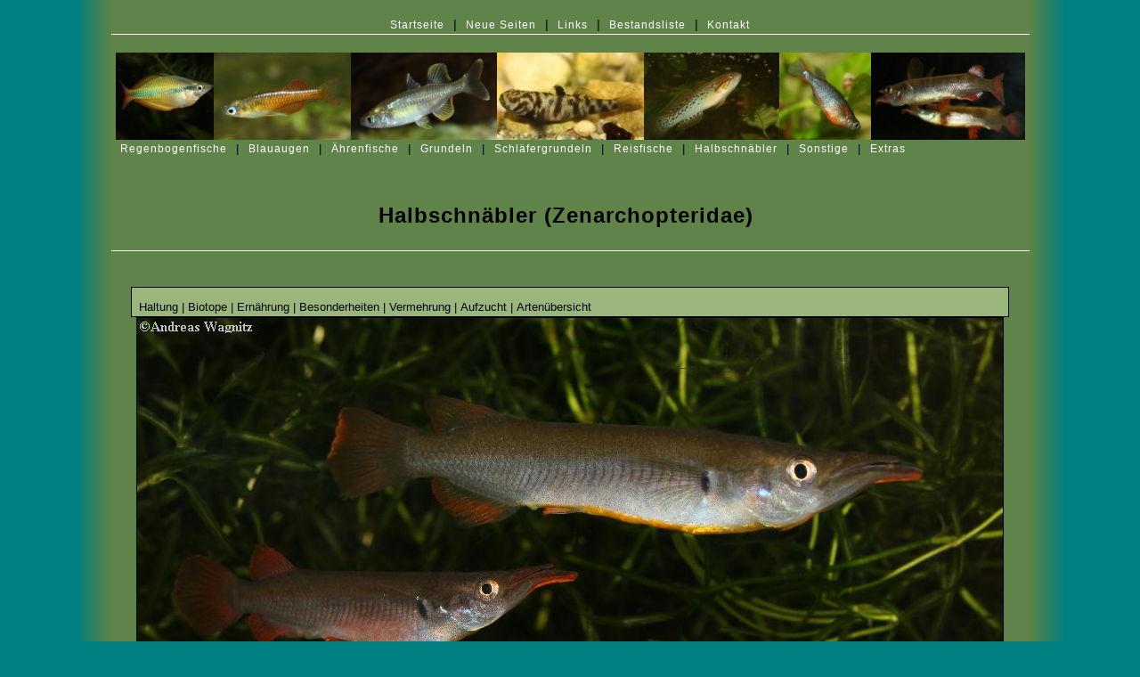

--- FILE ---
content_type: text/html
request_url: http://awinternet.de/Halbschnaebler.html
body_size: 11412
content:
<!DOCTYPE HTML PUBLIC "-//W3C//DTD HTML 4.0 Transitional//EN">
<html>
<head>
<meta http-equiv="Content-Type"
content="text/html; charset=iso-8859-1">
<meta name="robots" content="INDEX,FOLLOW">
<meta name="keywords"
content="hemirhamphidae, nomorhamphus, liemi, ebrardtii, celebensis, rex, hemirhamphodon, tengah, dermogenys">
<meta name="description"
content="Halbschnabelhechte wie Halbschnäbler auch genannt werden sind vorwiegend im Meer beheimatet. Sie leben carnivor und ernähren sich von kleinen..." >
<title>AWinternet.de - Halbschnäbler</title>

<link rel="stylesheet" href="aw.css" type="text/css">
<link rel="stylesheet" href="menu.css" type="text/css">
<script language="JavaScript" type="text/javascript" src="main.js"></script>

</head>

<body link="#000000" vlink="#000000" alink="#000000" >

<table width="1111" align="center"  cellspacing="0" cellpadding="0" border="0">
<tr>
<td  class="li" >
<img src="pix.gif" align="center" width="20" height="1" border="0" alt=""></td><td width="1031" bgcolor="#5F8349">&nbsp;
<table align="center" cellspacing="0" cellpadding="0" border="0" id="Menu2">
 <tr>
    <td><a href="http://www.awinternet.de/">Startseite</a></td>
    <td>|</td>
    <td><a href="NeueSeiten.html">Neue Seiten</a></td>
    <td>|</td>
    <td><a href="links.html">Links</a></td>
    <td>|</td>
    <td><a href="adb.html">Bestandsliste</a></td>
    <td>|</td>
    <td><a href="kontakt.html">Kontakt</a></td>
 </tr>
</table>

<table align="center" width="1031"  cellspacing="0" cellpadding="0" border="0">
<tr>
  <td valign="top" id="hpname" width="1011">
  <div align="center">
  <table border="0" cellpadding="0" cellspacing="0" style="border-collapse: collapse" align="center" width="101%" id="AutoNumber3">
    <tr>
      <td width="100%">
      <p align="center">
      <a href="Regenbogenfische.html"><img border="0" src="top/rbf.jpg" width="110" height="98"></a><a href="Blauaugen.html"><img border="0" src="top/ba.jpg" width="154" height="98"></a><a href="Aehrenfische.html"><img border="0" src="top/af.jpg" width="164" height="98"></a><a href="Grundeln.html"><img border="0" src="top/g.jpg" width="165" height="98"></a><a href="Schlaefergrundeln.html"><img border="0" src="top/sg.jpg" width="152" height="98"></a><a href="Reisfische.html"><img border="0" src="top/rf.jpg" width="103" height="98"></a><a href="Halbschnaebler.html"><img border="0" src="top/hs.jpg" width="173" height="98"></a></td>
    </tr>
  </table>    
  </div>
 
  <table border="0" cellpadding="0" cellspacing="0" style="border-collapse: collapse" width="600" id="Menu2" align="left">
    <tr>     
      <td></td>
      <td><a href="Regenbogenfische.html">Regenbogenfische</a></td>
      <td>|</td>
      <td><a href="Blauaugen.html">Blauaugen</a></td>
      <td>|</td>
      <td><a href="Aehrenfische.html">Ährenfische</a></td>
      <td>|</td>
      <td><a href="Grundeln.html">Grundeln</a></td>
      <td>|</td>
      <td><a href="Schlaefergrundeln.html">Schläfergrundeln</a></td>
      <td>|</td>
      <td><a href="Reisfische.html">Reisfische</a></td>
      <td>|</td>
      <td><a href="Halbschnaebler.html">Halbschnäbler</a></td>
      <td>|</td>
      <td><a href="Sonstige.html">Sonstige</a></td>
      <td>|</td>
      <td><a href="Extras.html">Extras</a></td>
    </tr>
  </table>
 
  <p>&nbsp;<p style="text-align: center">
  <span style="font-style: normal"><b>&nbsp;</b></span><p class="MsoNormal" align="center">
  <span style="font-style: normal">
  <b><font size="5" face="Arial"><a name="Top">Halbschnäbler (Zenarchopteridae)</a></font></b></span></p><p>&nbsp;</td>
</tr>
</table>

<table align="center"  width="1031" border="0" cellpadding="0" cellspacing="0" height="1"  >

<td valign="top"  id="main" width="100" height="169">
  <table border="0" cellpadding="0" cellspacing="0" style="border-collapse: collapse" bordercolor="#111111" width="100%" id="AutoNumber4" height="71">
    <tr>
      <td width="5%" height="15"></td>
      <td width="90%" height="15" align="center" colspan="2" bgcolor="#9AB67C">
      <div style="border-style: solid; border-width: 1; padding-left: 4; padding-right: 4; padding-top: 1; padding-bottom: 1; width:976; height:30">
      <p align="left">&nbsp;<a href="#Haltung" style="text-decoration: none">Haltung</a> | 
      <a href="#Biotope" style="text-decoration: none">Biotope</a> | 
      <a href="#Futter" style="text-decoration: none">Ernährung </a>|
      <a href="#Besonderheiten" style="text-decoration: none">Besonderheiten</a> | 
      <a href="#Vermehrung" style="text-decoration: none">Vermehrung</a> |
      <a href="#Aufzucht" style="text-decoration: none">Aufzucht</a> |
      <a href="#Arten" style="text-decoration: none"> Artenübersicht</a></div></td>
      <td width="5%" height="15"></td>
    </tr>  
    <tr>
      <td width="5%" height="15"></td>
      <td width="90%" height="15" align="center" colspan="2">
      <p><img border="1" src="titel/IMG_5165zoom.jpg" width="972" height="486"></td>
      <td width="5%" height="15"></td>
    </tr>  
    <tr>
      <td width="5%" height="15"></td>
      <td width="90%" height="15" align="center" colspan="2">
      </td>
      <td width="5%" height="15"></td>
    </tr>   
    <tr>
      <td width="5%" height="15"></td>
      <td width="90%" height="15" align="center" colspan="2">
      <p align="left"><b><font size="4">Halbschnabelhechte wie Halbschnäbler auch genannt 
    werden sind vorwiegend im Meer beheimatet. Viele Jahre wurden alle 
      Halbschnäbler der Familie Hemirhamphidae zugeordnet. Erst 2004 wurde eine 
      neue Familie der Halbschnäbler aufgestellt, die Zenarchopteridae. Dazu 
      gehören die Gattungen Dermogenys, Nomorhamphus, Hemirhamphodon, 
      Tondanichtys und Zenarchopterus. Letztere wird zumeist in Brack- und 
      Meerwasser angetroffen, sind sehr Stress- und Transportempfindlich, 
      weshalb sie aquaristisch wohl noch nicht in Erscheinung getreten sind. Die 
      Gattung Tondanichtys enthält nur eine Art, die in ihrem Lebensraum (Danau 
      Tondano in Sulawesi) bislang nicht mehr aufgefunden wurde. </font></b></p>
    <p align="left"><font size="4"><b>Hier möchte ich einige Arten von Halbschnäblern 
    vorstellen, die hauptsächlich im Süßwasser und teilweise im Brackwasser leben. Im Gegensatz zu ihren Verwandten, die 
    Eier legen, sind sie lebend gebärende Fische. 
    <font face="Arial">Dazu gehören die Gattung </font> </b>
    </font>
    <b><font size="4"><font face="Arial">Hemirhamphodon (mit Ausnahme von 
    H.tengah), Dermogenys und Nomorhamphus. Wenn im 
    weiteren Text im allgemeinen von Halbschnäblern geschrieben wird, sind diese 
    3 Gattungen gemeint.</font> </font></b></p>
    <p align="left">
    <b><font size="4">Die Gattung Nomorhamphus ist auf Sulawesi (11 Arten) und 
    den Philippinische Inseln (7 Arten) endemisch. Sie sind reine 
    Süßwasser-Bewohner, und auf Sulawesi sind sie  meist in Fliessgewässern zu finden, 
    mindestens zwei Arten bewohnen auch die großen Seen. Arten der Gattungen Dermogenys und Hemirhamphodon sind zum Teil auch im Brackwasser zu 
    finden. Es gibt 13 beschriebene Arten Dermogenys, ihre Vorkommen strecken 
    sich von Indien, über Myanmar, Thailand, Vietnam, Philippinen, Malayasia bis 
    nach Sulawesi. Wobei die Dermogenys-Arten Sulawesis enger mit Nomorhamphus 
    verwandt sein sollen, als mit den restlichen Dermogenys. Bei Hemirhamphodon 
    sind es mitterweile 9 Arten, drei Arten wurden erst 2013 beschrieben.</font></b></p>
    <p align="left"><font size="4"><b>H</b></font><b><font size="4">albschnäbler leben carnivor und ernähren 
    sich primär von Landinsekten, die an der Wasseröberfläche treiben. Aber auch 
    von Krebstieren, Wasserinsekten und kleinen Fischen. Der Unterkiefer ist 
    meist länger als der Oberkiefer, daher der Name &quot;Halbschnäbler&quot;. Wobei die 
    Länge des Unterkiefers (Unterschnabels) 
    von Art zu Art und von Gattung zu Gattung stark variiert.</font></b></p>
      </td>
      <td width="5%" height="15"></td>
    </tr>   
    <tr>
      <td width="5%" height="15"></td>
      <td width="90%" height="15" align="center" colspan="2">
      <p align="center">&nbsp;<p align="center">&nbsp;<p align="center"><font size="5"><a name="Haltung">Haltung und Vergesellschaftung</a></font><hr color="#000000" size="4">      <p>&nbsp;</td>
      <td width="5%" height="15"></td>
    </tr>       
    <tr>
      <td width="5%" height="15"></td>
      <td width="90%" height="15" align="center" colspan="2">
    <p align="left">
    <font size="4">Da es unter den Halbschnäblern des Öfteren zu Zankereien kommen kann, 
    sollte das Becken möglichst eine große Grundfläche haben, dann können sich 
    die Tiere besser aus dem Weg gehen. Meist sind es die 
    Männchen die sich streiten oder wo schwächere von stärkeren Tieren verjagt 
    werden. Aber auch unter den Weibchen bilden sich oft strenge Hierarchien. 
    In einer neu zusammen gestellten Gruppe, wird eine Rangordnung ausgefochten.</font><font FACE="Minion-Condensed" SIZE="2">
    </font>
    <font size="4">Die Vehemenz der Streitigkeiten ist allerdings von Art zu Art 
    unterschiedlich. J</font><font SIZE="4" face="Arial">e ranghöher ein Tier 
    ist, desto größer ist auch der Abstand, den rangniederere Tiere einhalten, 
    um nicht attackiert zu werden.
    </font>
    <font size="4">Für die größeren Nomorhamphus-Arten sollte dementsprechend die Beckenlänge, 
    bei einer Gruppe von 4 - 5 Fischen, mindestens 80 cm betragen. Sind es mehr 
    Tiere ist entsprechend mehr Platzbedarf. Die Höhe des Beckens ist 
    eigentlich nicht so entscheidend, wichtiger ist eine möglichst große 
    Grundfläche, damit möglichst viel Platz an der Oberfläche vorhanden ist. 
    Durch Zankereien oder Erschrecken der Tiere, kommt es vor das die Fische aus 
    dem Wasser springen, deshalb sollte das Becken gut abgedeckt sein.</font></p>
      </td>
      <td width="5%" height="15"></td>
    </tr>
    <tr>
      <td width="5%" height="15"></td>
      <td width="45%" height="15" align="center">
      </td>
      <td width="45%" height="15" align="center">
      </td>
      <td width="5%" height="15"></td>
    </tr>      
    <tr>
      <td width="5%" height="15"></td>
      <td width="45%" height="15" align="center">
      <img border="1" src="pic/IMG_7022zoom.jpg" width="486" height="324"></td>
      <td width="45%" height="15" align="center">
      <img border="1" src="pic/IMG_7007s.jpg" width="486" height="324"></td>
      <td width="5%" height="15"></td>
    </tr>      
    <tr>
      <td width="5%" height="15"></td>
      <td width="45%" height="15" align="center">
      <p><i>Unter den Männchen kommt es oft zu Kämpfen, hier Nomorhamphus ebrardtii. 
      Diese Kämpfe bestehen zunächst aus Imponieren und Drohen... </i></p>
      <p align="left">&nbsp;</p>
      </td>
      <td width="45%" height="15" align="center">
      <p align="left"><i>...können dann mit Bissen und Schnabelzerren weiter 
      gehen, so wie hier zu sehen. Bei gleichgroßen bzw. gleichstarken Männchen, 
      kommt es eventuell immer wieder zu Kämpfen, 
      wenn sie dann gar nicht mehr aufhören, kann der Kampf mit dem Tod eines 
      Tieres enden. </i></p>
      </td>
      <td width="5%" height="15"></td>
    </tr>   
     <tr>
      <td width="5%" height="15"></td>
      <td width="45%" height="15" align="center">
      </td>
      <td width="45%" height="15" align="center">
      </td>
      <td width="5%" height="15"></td>
    </tr> 
     <tr>
      <td width="5%" height="15"></td>
      <td width="90%" height="15" align="center" colspan="2">
      <p align="left">
    <font size="4">Bei Nomorhamphus ist oftmals Paar- oder Haremshaltung zu 
      empfehlen. Auch unter 
    den Weibchen kann es zu Rangkämpfen kommen, aber meist nicht so heftig wie bei den 
    Männchen. Sichtbarrieren in Form von Schwimmpflanzen, Wurzeln, 
    Steinaufbauten oder dichten Pflanzenbeständen sind sinnvoll, um Aggressionen zu 
    reduzieren. Unterlegene Tiere können sich dorthin zurückziehen.</font></p>
      </td>
      <td width="5%" height="15"></td>
    </tr> 
     <tr>
      <td width="5%" height="15"></td>
      <td width="45%" height="15" align="center">
      </td>
      <td width="45%" height="15" align="center">
      </td>
      <td width="5%" height="15"></td>
    </tr> 
     <tr>
      <td width="5%" height="15"></td>
      <td width="45%" height="15" align="center">
      <img border="1" src="pic/IMG_3025s.jpg" width="486" height="324"></a></td>
      <td width="45%" height="15" align="center">
      </a>
      <img border="1" src="pic/IMG_2396zoom.jpg" width="486" height="324"></td>
      <td width="5%" height="15"></td>
    </tr> 
    <tr>
      <td width="5%" height="15"></td>
      <td width="45%" height="15" align="center">
      <p><i>Dichte Pflanzenbestände sind ein guter Sichtschutz, um Aggressionen 
      zu reduzieren</i></p></td>
      <td width="45%" height="15" align="center">
      <i>Auch unter den Weibchen kommt es zu Rangkämpfen</i></td>
      <td width="5%" height="15"></td>
    </tr>       
    <tr>
      <td width="5%" height="15"></td>
      <td width="45%" height="15" align="center">
      </td>
      <td width="45%" height="15" align="center">
      </td>
      <td width="5%" height="15"></td>
    </tr>      
    <tr>
      <td width="5%" height="15"></td>
      <td width="90%" height="15" align="center" colspan="2">
    <p align="left">
    <font size="4">Eine Vergesellschaftung mit größeren oder gleichgroßen 
    Fischen, ist meist kein Problem, diese werden in der Regel respektiert. Sind 
    die Beifische kleiner als die Halbschnäbler, haben sie oft wenig oder keinen 
    Respekt und vertreiben diese, sie werden eventuell als Nahrungskonkurrenz 
    angesehen und nicht geduldet. Das ist bei einigen Arten von Nomorhamphus der 
    Fall. Bodenfische wie 
    Grundeln werden meist ignoriert. Daher könnte man ein Sulawesi-Biotopbecken einrichten, 
    das am Boden von Grundeln, in Beckenmitte mit Reisfischen oder Ährenfischen, 
    und an der Oberfläche von Halbschnäblern bewohnt wird. Diese Kombinationen 
    funktionierten bei mir mit Nomorhamphus liemi und Dermogenys pusilla recht gut.</font></p>
    <p align="left">
    <font size="4" face="Arial" color="#800000">Hält man eine Gruppe von 
    geschlechtsreifen Tieren, nur bei der Mindest-Beckengröße, kann man bei 
    einigen Arten auch nur ein Männchen auf Dauer in diesem Becken halten. Da es 
    sonst ständig zu Kämpfen kommt. Die Rivalität besteht zunächst aus 
    Imponieren und Drohen. Im weiteren Verlauf aus Bissen und Maulzerren, zum 
    Teil bis zur totalen Erschöpfung. Kämpfe bei gleichstarken Männchen, können 
    letztlich mit 
    dem Tod eines Tieres enden. Das ist zumindest bei einigen Arten von 
    Nomorhamphus der Fall. Bei großen Becken sollte man also entweder ein 
    Männchen einsetzen, oder gleich vier bis sechs Männchen, damit sich die 
    Aggressionen verteilen.</font></p>
    <p align="left">
    <font size="4">Die Beckengröße bei den 
    kleineren Dermogenys- und Hemirhamphodon-Arten sollte minimum 60 cm 
    betragen. Dies sollte aber nicht als Pauschalgröße verstanden werden, denn 
    auch hier gibt es größere Arten, wie z.B. Hemirhamphodon pogonognathus. 
    Außerdem haben die Arten dieser Gattung meist einen längeren Schnabel, 
    weshalb sich dennoch ein größeres Becken empfiehlt, damit sich die Tiere 
    nicht verletzen.</font></p>
    <p align="left">
    <font size="4">Arten der Gattung Dermogenys und Nomorhamphus, bevorzugen in 
    der Regel alkalisches Wasser (PH 7,5 - 8,3). Die Temperatur sollte zwischen 
    20 und 26°C liegen. Die meisten Halbschnäbler bewohnen Fließgewässer, also 
    etwas Strömung und saustoffreiches Wasser sind von Vorteil. Einige 
    Dermogenys-Arten, wie z.B. Dermogenys pusilla, kommen auch im Brackwasser 
    vor, können in der Regel aber auf Dauer im Süßwasser gehalten werden.</font></p>
    <p align="left">
    <font size="4">Hemirhamphodon-Arten bewohnen zumeist Süßgewässer, die weich 
    und sauer sind, z.B. Regenwaldbäche in Borneo, Sumatra und Thailand. Sie benötigen 
    relativ keimarmes Wasser, also sind regelmäßige Wasserwechsel 
     
    erforderlich um diese Tiere möglichst optimal zu halten.</font></p>
      </td>
      <td width="5%" height="15"></td>
    </tr>    
    <tr>
      <td width="5%" height="15"></td>
      <td width="90%" height="15" align="center" colspan="2">
      <p align="center">&nbsp;<p align="center">&nbsp;<p align="center"><font size="5"><a name="Biotope">Biotope der Halbschnäbler</a></font><hr color="#000000" size="4">      <p>&nbsp;</td>
      <td width="5%" height="15"></td>
    </tr>     
    <tr>
      <td width="5%" height="15"></td>
      <td width="90%" height="15" align="center" colspan="2">
    <p align="left"><font size="4">Im Januar 2015 und Februar 2017 habe ich die Tengara-Region 
    auf Sulawesi besucht und konnte einen Eindruck gewinnen wie die Halbschnäbler 
    dort leben. An dieser Stelle möchte einige  Biotop-Fotos zeigen, die 
    einen kleinen Einblick in die Welt der Halbschnäbler ermöglicht. </font></td>
      <td width="5%" height="15"></td>
    </tr>  
    <tr>
      <td width="5%" height="15"></td>
      <td width="45%" height="15" align="center">
      </td>
      <td width="45%" height="15" align="center">
      </td>
      <td width="5%" height="15"></td>
    </tr>      
    <tr>
      <td width="5%" height="15"></td>
      <td width="45%" height="15" align="center">
      <img border="1" src="biotope/P1010037xs.JPG" width="486" height="324"></td>
      <td width="45%" height="15" align="center">
      <img border="1" src="biotope/P1000945xs.jpg" width="486" height="324"></td>
      <td width="5%" height="15"></td>
    </tr>      
    <tr>
      <td width="5%" height="15"></td>
      <td width="45%" height="15" align="center">
      <i>Der Sungai Asinua ist ein Klarwasserfluss, mit mittlerer Strömung und 
      hatte um 17:30 Uhr noch eine Temperatur von 28,6°C.</i></td>
      <td width="45%" height="15" align="center">
      <i>Am Sungai Wawolambo (Typuslokalität von N.lanceolatus) Wasser: 27,4°C 
      Luft:31,6°C | PH: 7,6 bei einem Leitwert von 126 µS</i></td>
      <td width="5%" height="15"></td>
    </tr>      
    <tr>
      <td width="5%" height="15"></td>
      <td width="90%" height="15" align="center" colspan="2">
      </td>
      <td width="5%" height="15"></td>
    </tr>      
    <tr>
      <td width="5%" height="15"></td>
      <td width="90%" height="15" align="center" colspan="2">
      <p align="left"><font size="4">Halbschnäbler halten sich gerne an den 
      Rändern der Gewässer auf, wo die Ufervegetation Schutz oder 
      Strömungsschatten spendet. Aber  auch weil dort hin und wieder Insekten 
      aus den Pflanzen fallen und auf der Wasseroberfläche landen, die den Halbschnäblern als Nahrung dienen. </font></td>
      <td width="5%" height="15"></td>
    </tr>      
    <tr>
      <td width="5%" height="15"></td>
      <td width="90%" height="15" align="center" colspan="2">
      </td>
      <td width="5%" height="15"></td>
    </tr>      
    <tr>
      <td width="5%" height="15"></td>
      <td width="45%" height="15" align="center">
      <img border="1" src="biotope/P1000971xs.jpg" width="486" height="324"></td>
      <td width="45%" height="15" align="center">
      <img border="1" src="biotope/IMG_8701xs.JPG" width="486" height="324"></td>
      <td width="5%" height="15"></td>
    </tr>      
    <tr>
      <td width="5%" height="15"></td>
      <td width="45%" height="15" align="center">
      <i>Unter dichtem Überhang von Bäumen und Büschen halten sich Halbschnäbler 
      gerne auf, aufgenommen am Sungai Simbune.</i></td>
      <td width="45%" height="15" align="center">
      <i>&nbsp;Pools am Rand der Flüsse, mit dichtem Bewuchs und schwacher 
      Strömung dienen den Jungen Halbschnäblern&nbsp;als Rückzugsgebiet.</i></td>
      <td width="5%" height="15"></td>
    </tr>      
    <tr>
      <td width="5%" height="15"></td>
      <td width="90%" height="15" align="center" colspan="2">
      </td>
      <td width="5%" height="15"></td>
    </tr>      
    <tr>
      <td width="5%" height="15"></td>
      <td width="45%" height="15" align="center">
      <img border="1" src="biotope/G0180133xs.jpg" width="486" height="324"></td>
      <td width="45%" height="15" align="center">
      <img border="1" src="biotope/IMG_1609xs.jpg" width="486" height="324"></td>
      <td width="5%" height="15"></td>
    </tr>      
    <tr>
      <td width="5%" height="15"></td>
      <td width="45%" height="15" align="center">
      <i>Ein Halbschnäbler-Habitat im Südosten Sulawesis mit kristallklaren Wasser, wenig Randbewuchs und&nbsp;Sandboden.</i></td>
      <td width="45%" height="15" align="center">
      In diesem Quelltopf (Oheo-Tal) gibt es dichte Pflanzenbestände, 
      Halbschnäbler sind hier in großer Dichte vorhanden und lauern an der 
      Oberfläche auf Beute.</td>
      <td width="5%" height="15"></td>
    </tr>      
    <tr>
      <td width="5%" height="15"></td>
      <td width="90%" height="15" align="center" colspan="2">
      </td>
      <td width="5%" height="15"></td>
    </tr>      
    <tr>
      <td width="5%" height="15"></td>
      <td width="90%" height="15" align="center" colspan="2">
      <p align="center">&nbsp;<p align="center">&nbsp;<p align="center"><font size="5"><a name="Futter">Ernährung</a></font><hr color="#000000" size="4"><p>&nbsp;</td>
      <td width="5%" height="15"></td>
    </tr>      
    <tr>
      <td width="5%" height="15"></td>
      <td width="90%" height="15" align="center" colspan="2">
      <p align="left"><font size="4">Die Halbschnäbler der Gattungen Dermogenys und 
    Hemirhamphodon, stehen die meiste Zeit knapp unterhalb der Wasseroberfläche, 
    und lauern auf Anflugnahrung. In der Natur sind dies meist Insekten wie 
    Fliegen, Mücken oder Ameisen, aber auch kleine Fische und andere Wassertiere 
    werden erbeutet. Das ist auch so bei Nomorhamphus-Arten, allerdings sind 
    diese auch oft in anderen Wasserschichten zu finden.&nbsp;</font></p>
      </td>
      <td width="5%" height="15"></td>
    </tr>    
    <tr>
      <td width="5%" height="15"></td>
      <td width="45%" height="15" align="center">
      </td>
      <td width="45%" height="15" align="center">
      </td>
      <td width="5%" height="15"></td>
    </tr>   
    <tr>
      <td width="5%" height="15"></td>
      <td width="45%" height="15" align="center">
      <img border="1" src="pic/IMG_5865s.jpg" width="486" height="324"></td>
      <td width="45%" height="15" align="center">
      <img border="1" src="pic/IMG_5144zoom.jpg" width="486" height="324"></td>
      <td width="5%" height="15"></td>
    </tr>   
    <tr>
      <td width="5%" height="15"></td>
      <td width="45%" height="15" align="center">
      <i>Insekten die auf Wasseroberfläche fallen, sind die Hauptnahrung der 
      meisten Halbschnäbler</i></td>
      <td width="45%" height="15" align="center">
      <p><i>Halbschnäbler der Gattung Dermogenys, halten sich fast den ganzen Tag, nahe der Wasseroberfläche auf, und nehmen dort 
      bevorzugt auch Nahrung auf.</i></td>
      <td width="5%" height="15"></td>
    </tr>   
    <tr>
      <td width="5%" height="15"></td>
      <td width="45%" height="15" align="center">
      </td>
      <td width="45%" height="15" align="center">
      </td>
      <td width="5%" height="15"></td>
    </tr>   
    <tr>
      <td width="5%" height="15"></td>
      <td width="90%" height="15" align="center" colspan="2">
      <p align="left"><font size="4">Bei Halbschnäblern dient das Seitenlinienorgan zur Ortung von Wellenbewegungen, wie sie von Beutetieren auf der Wasseroberfläche verursacht werden. Beim Erblicken der Beute stoßen sie schnell 
    vor, leicht am Opfer vorbei und schnappen dann oft seitlich zu. Die Form des 
    Mauls ist bei Halbschnäblern optimal an diesen Nahrungserwerb angepasst.</font></p>
      </td>
      <td width="5%" height="15"></td>
    </tr>   
    <tr>
      <td width="5%" height="15"></td>
      <td width="45%" height="15" align="center">
      </td>
      <td width="45%" height="15" align="center">
      </td>
      <td width="5%" height="15"></td>
    </tr>   
    <tr>
      <td width="5%" height="15"></td>
      <td width="45%" height="15" align="center">
      <img border="1" src="pic/IMG_2946zoom.jpg" width="486" height="324"></a></td>
      <td width="45%" height="15" align="center">
      <img border="1" src="pic/IMG_3020s.jpg" width="486" height="324"></a></td>
      <td width="5%" height="15"></td>
    </tr>   
    <tr>
      <td width="5%" height="15"></td>
      <td width="45%" height="15" align="center">
      <p>
    <i>Getrocknete Bachflohkrebse schwimmen an der Oberfläche, werden von der 
    Filterströmung bewegt...</i></p>
      </td>
      <td width="45%" height="15" align="center">
      <p>.<i>..und werden durch schnelles Vorstoßen gepackt. Hier ist gut zu erkennen 
    das Halbschnäbler ein relativ großes Maul haben.</i></p>
      </td>
      <td width="5%" height="15"></td>
    </tr>   
    <tr>
      <td width="5%" height="15"></td>
      <td width="45%" height="15" align="center">
      </td>
      <td width="45%" height="15" align="center">
      </td>
      <td width="5%" height="15"></td>
    </tr>      
    <tr>
      <td width="5%" height="15"></td>
      <td width="45%" height="15" align="center">
      <img border="1" src="pic/IMG_4686s.jpg" width="486" height="324"></td>
      <td width="45%" height="15" align="center">
      <img border="1" src="pic/IMG_5661zoom.jpg" width="486" height="324"></td>
      <td width="5%" height="15"></td>
    </tr>      
    <tr>
      <td width="5%" height="15"></td>
      <td width="45%" height="15" align="center">
      <p><i>Ein Hundertfüßer ist im Aquarienkeller aufgetaucht, und 
      ins Becken gesetzt worden, es dauerte keine 2 Sekunden und ein 
      Halbschnäbler war zur Stelle.</i></p>
      </td>
      <td width="45%" height="15" align="center">
      <p>
      <i>Halbschnäbler besitzen - sowohl oben als auch unten -&nbsp; 
      Schlundzähne. Bei der Fütterung mit Kellerasseln hörte man sogar ein 
      lautstarkes Knacken.</i></td>
      <td width="5%" height="15"></td>
    </tr>
    <tr>
      <td width="5%" height="15"></td>
      <td width="45%" height="15" align="center">
      </td>
      <td width="45%" height="15" align="center">
      </td>
      <td width="5%" height="15"></td>
    </tr>
    <tr>
      <td width="5%" height="15"></td>
      <td width="90%" height="15" align="center" colspan="2">
      <p align="left"><font size="4">Halbschnäbler sind nicht sehr wählerisch 
    was Futter angeht. Frost- und Flockenfutter wird genommen, Lebendfutter wird 
      meist besser angenommen. Auch Fliegen, Ameisen oder Grillen, die man im Sommer auf einer 
    Wiese sammeln kann, sind optimales Futter. So kann man auch das typische 
      Jagdverhalten, bzw. den Beutefang der Halbschnäbler nahe der Wasseroberfläche beobachten. 
      An den Nahrungserwerb nahe der Oberfläche sind sie anatomisch optimiert, 
      z.B. besitzen sie einen Mandibelsaum am Rand des Unterkiefers, dieser 
      unterstützt das Festhalten der Beute. Auch kann man bei Nomorhamphus 
      feststellen das, je länger der Schnabel, sie die Beute eher an der 
      Oberfläche suchen. Denn ein kurzer Schnabel ist bei der Jagd im Freiwasser 
      wiederum besser geeignet. So liefert die Länge des Schnabels Hinweise auf 
      die Ernährungsweise, am natürlichen Lebensraum der jeweiligen Art.</font></p>
      </td>
      <td width="5%" height="15"></td>
    </tr>
    <tr>
      <td width="5%" height="15"></td>
      <td width="45%" height="15" align="center">
      </td>
      <td width="45%" height="15" align="center">
      </td>
      <td width="5%" height="15"></td>
    </tr>
    <tr>
      <td width="5%" height="15"></td>
      <td width="45%" height="15" align="center">
      <img border="1" src="pic/IMG_5791zoom.jpg" width="486" height="324"></td>
      <td width="45%" height="15" align="center">
      <a onmouseover="document.images.bild.src='pic/IMG_9897zoom-mark.jpg'" onmouseout="document.images.bild.src='pic/IMG_9897zoom.jpg'">
      <img border="1" src="pic/IMG_9897zoom.jpg" name="bild" width="486" height="324"></a></td>
      <td width="5%" height="15"></td>
    </tr>
    <tr>
      <td width="5%" height="15"></td>
      <td width="45%" height="15" align="center">
      <p>
      <i>Viele Nomorhamphus-Arten haben einen recht kurzen Unterschnabel, sie 
      jagen nicht nur nahe der Wasseroberfläche, sondern auch in anderen 
      Wasserschichten.</i></p>
      </td>
      <td width="45%" height="15" align="center">
      <p><i>Gut zu erkennen 
      der Mandibelsaum - an den Seiten des Unterkiefers - mit dieser Hautfalte 
      lässt sich die Beute besser festhalten.</i></p>
      </td>
      <td width="5%" height="15"></td>
    </tr>
    <tr>
      <td width="5%" height="15"></td>
      <td width="45%" height="15" align="center">
      </td>
      <td width="45%" height="15" align="center">
      </td>
      <td width="5%" height="15"></td>
    </tr>
    <tr>
      <td width="5%" height="15"></td>
      <td width="45%" height="15" align="center">
      <img border="1" src="pic/IMG_2223zoom.jpg" width="486" height="324"></td>
      <td width="45%" height="15" align="center">
      <img border="1" src="pic/IMG_2693s.jpg" width="486" height="324"></td>
      <td width="5%" height="15"></td>
    </tr>
    <tr>
      <td width="5%" height="15"></td>
      <td width="45%" height="15" align="center">
      <i>Hemirhamphodon jagen fast nur nahe der Oberfläche...</i></td>
      <td width="45%" height="15" align="center">
      <i>...und oft auch aus einer Deckung heraus.</i></td>
      <td width="5%" height="15"></td>
    </tr>
    <tr>
      <td width="5%" height="15"></td>
      <td width="90%" height="15" align="center" colspan="2">
      <p align="center">&nbsp;<p align="center">&nbsp;<p align="center">
      <a name="Besonderheiten"><font size="5">Besonderheiten</font></a><hr color="#000000" size="4"><p>&nbsp;</td>
      <td width="5%" height="15"></td>
    </tr>
    <tr>
      <td width="5%" height="15"></td>
      <td width="90%" height="15" align="center" colspan="2">
      <p align="left"><font size="4">Einige Arten bekommen einen mehr oder weniger stark 
      ausgeprägten, nach unten abstehenden, so genannten Mandibularzipfel am Unterkiefer. Dieser ist 
      bei einem dominanten Männchen wesendlich stärker ausgeprägt, als bei 
      subdominanten Männchen oder gar bei den Weibchen. Anhand dieses Merkmales 
      lässt sich also eventuell eine Stellung in der Rangordnung der Tiere 
      ableiten.</font></p>
      <p align="left"><font size="4">Ebenfalls sehr auffällig sind die, an der Basis des Oberkiefers, 
      verlängert abstehenden Geruchsorgane. Der Geruchssinn ist bei 
      Halbschnäblern sehr gut ausgeprägt, spielt bei der Jagd 
      allerdings eine untergeordnete Rolle. Ebenfalls am Kopf der Tiere befinden 
      sich Mechanorezeptoren, die zappelnde Beute an der Wasseroberfläche 
      ausmachen können. Kombiniert mit ihren scharfen Augen entgeht ihnen so 
      kaum Beute, in ihrem Aktionsradius. Beobachtungen des Jagdverhaltens: Bei 
      einer Gruppe Nomorhamphus </font><font size="4">ebrardtii die mit 
      Telmatherina bonti vergesellschaftet waren, die wiederum nur auf Sicht 
      jagen aber extrem schnelle Schwimmer sind, waren die Halbschnäbler meist 
      schneller an dem Futter, welches auf der Oberfläche trieb! Nomorhamphus 
      sind auch in der Beckenmitte und teilweise am Boden geschickte Jäger, so 
      werden auch mal Garnelen und kleine Fische erbeutet.</font></p>
      </td>
      <td width="5%" height="15"></td>
    </tr>   
    <tr>
      <td width="5%" height="15"></td>
      <td width="45%" height="15" align="center">
      </td>
      <td width="45%" height="15" align="center">
      </td>
      <td width="5%" height="15"></td>
    </tr>    
    <tr>
      <td width="5%" height="15"></td>
      <td width="45%" height="15" align="center">
      <img border="1" src="pic/IMG_6855zoom.jpg" width="486" height="324"></td>
      <td width="45%" height="15" align="center">
      <img border="1" src="pic/IMG_6839zoom.jpg" width="486" height="324"></td>
      <td width="5%" height="15"></td>
    </tr>    
    <tr>
      <td width="5%" height="15"></td>
      <td width="45%" height="15" align="center">
      <p><i>Mandibularzipfel bei einem noch 
      jungen Männchen von Nomorhamphus liemi.</i></p>
      </td>
      <td width="45%" height="15" align="center">
      <p><i>Mandibularzipfel&nbsp; 
      bei einem Weibchen von Nomorhamphus liemi.</i></p>
      </td>
      <td width="5%" height="15"></td>
    </tr>      
    <tr>
      <td width="5%" height="15"></td>
      <td width="45%" height="15" align="center">
      </td>
      <td width="45%" height="15" align="center">
      </td>
      <td width="5%" height="15"></td>
    </tr>      
    <tr>
      <td width="5%" height="15"></td>
      <td width="90%" height="15" align="center" colspan="2">
      <p align="left"><font size="4">Das &quot;Markenzeichen&quot; der Halbschnäbler, also 
      der längere Unterkiefer, kann in zu kleinen Becken 
      oder auch beim Transport der Tiere verletzt werden. Deshalb sollten die 
      Fische in möglichst geräumigen Becken gehalten werden. Manche Arten sind 
      auch recht schreckhaft, dann sollte der Standort des Beckens in einer ruhigen 
      Stelle des Raumes sein.</font></p>
      </td>
      <td width="5%" height="15"></td>
    </tr>      
    <tr>
      <td width="5%" height="15"></td>
      <td width="45%" height="15" align="center">
      </td>
      <td width="45%" height="15" align="center">
      </td>
      <td width="5%" height="15"></td>
    </tr>      
    <tr>
      <td width="5%" height="15"></td>
      <td width="45%" height="15" align="center">
      <img border="1" src="pic/IMG_1956zoom.jpg" width="486" height="324"></td>
      <td width="45%" height="15" align="center">
      <img border="1" src="pic/IMG_1749zoom.jpg" width="486" height="324"></td>
      <td width="5%" height="15"></td>
    </tr>      
    <tr>
      <td width="5%" height="15"></td>
      <td width="45%" height="15" align="center">
      <i>Arten der Gattung Hemirhamphodon haben einen sehr langen Unterkiefer</i></td>
      <td width="45%" height="15" align="center">
      <i>Auch bei einigen Nomorhamphus&nbsp;gibt es Arten mit langen Unterschnabel </i>
      </td>
      <td width="5%" height="15"></td>
    </tr>      
    <tr>
      <td width="5%" height="15"></td>
      <td width="90%" height="15" align="center" colspan="2">
      <p align="center">&nbsp;<p align="center">&nbsp;<p align="center"><font size="5"><a name="Vermehrung">Vermehrung</a></font><hr color="#000000" size="4"><p>&nbsp;</td>
      <td width="5%" height="15"></td>
    </tr>      
    <tr>
      <td width="5%" height="15"></td>
      <td width="90%" height="15" align="center" colspan="2">
      <p align="left">
    <font size="4">Abgesehen von ein oder zwei Hemirhamphodon-Arten, die Eier legen, sind 
    fast alle Süßwasser-Halbschnäbler &quot;Lebendgebärende&quot;. Es existiert 
    noch die Gattung Zenarchopterus, deren Mitglieder eierlegend sind und die 
    auch Süßgewässer bewohnen. In der Aquaristik tauchen sie allerdings nahezu 
    gar nicht auf. Bei den lebendgebärenden Halbschnäblern der Gattung 
    Dermogenys und Nomorhamphus, werden die Weibchen größer als die Männchen, 
    bei Hemirhamphodon sind meist die Männchen größer. Beim erreichen 
    der Geschlechtsreife wandelt sich die Afterflosse beim Männchen zum Begattungsorgan. Das so genannte Andropodium 
    dient bei dem Männchen zur Befruchtung des Weibchens. Sind die Tiere noch 
    nicht ausgewachsen, sind die Geschlechtsunterschiede&nbsp; zumindest an der 
    Form der Analflosse auszumachen. Die Weibchen haben eine ausgeprägte 
    Analflosse, die meist eine dreieckige Form besitzt, während sie beim Männchen kürzer, verdickt und oft farbiger erscheint.</font></p>
      </td>
      <td width="5%" height="15"></td>
    </tr>  
    <tr>
      <td width="5%" height="15"></td>
      <td width="45%" height="15" align="center">
      </td>
      <td width="45%" height="15" align="center">
      </td>
      <td width="5%" height="15"></td>
    </tr>      
    <tr>
      <td width="5%" height="15"></td>
      <td width="45%" height="15" align="center">
      <img border="1" src="pic/IMG_4879s.jpg" width="486" height="324"></td>
      <td width="45%" height="15" align="center">
      <img border="1" src="pic/IMG_4658s.jpg" width="486" height="324"></td>
      <td width="5%" height="15"></td>
    </tr>      
    <tr>
      <td width="5%" height="15"></td>
      <td width="45%" height="15" align="center">
      <p>
    <i>Hemirhamphodon tengah ist eine kleine Halbschnäbler-Art,&nbsp; die ihre Eier an 
    Substrat anheftet. Bei den Arten der Gattung Hemirhamphodon werden die Männchen größer als 
    die Weibchen. Auch sind Männchen meist etwas farbiger und haben einen längeren 
    Schnabel.</i></p>
      </td>
      <td width="45%" height="15" align="center">
      <p>
      <i>Auch zwischen Männchen und Weibchen kommt es mal zum Streit.</i><p align="center">&nbsp;</td>
      <td width="5%" height="15"></td>
    </tr>     
    <tr>
      <td width="5%" height="15"></td>
      <td width="90%" height="15" align="center" colspan="2">
      </td>
      <td width="5%" height="15"></td>
    </tr>      
    <tr>
      <td width="5%" height="15"></td>
      <td width="90%" height="15" align="center" colspan="2">
      <p align="left">
    <font size="4">Die in ihrem Umfang, sehr facettenreiche Balz möchte ich kurz 
    beschreiben: Das Männchen, das in jedem Fall den aktiveren Anteil übernimmt, 
    schwimmt von vorn oder von hinten, unter das Weibchen und berührt es 
    manchmal mit dem Schnabel. Auch wird oftmals ein Weibchen am Weiterschwimmen 
    gehindert, in dem das Männchen den Weg versperrt, um dann wieder unter das 
    Weibchen zu schwimmen. Damit scheint er das Weibchen zu testen, ob es 
    interessiert ist. Auch kann das Männchen eine 
    eventuelle Paarungsbereitschaft am Geruch bzw. Geschmack des Weibchens feststellen. 
    Da Paarungsbereite Weibchen, während der Werbung des Männchens, immer wieder 
    Urin absetzen um die Bereitschaft anzuzeigen. Ist dies nicht der Fall, wird das Männchen mit Drohgebärden durch aufstellen 
    ihres Schnabels und/oder anschwimmen des Männchens vom Gegenteil überzeugt. 
    Diese Prüfung wird von den Männchen mehrmals täglich bei allen Weibchen der 
    Gruppe durchgeführt.</font></td>
      <td width="5%" height="15"></td>
    </tr>      
    <tr>
      <td width="5%" height="15"></td>
      <td width="45%" height="15" align="center">
      </td>
      <td width="45%" height="15" align="center">
      </td>
      <td width="5%" height="15"></td>
    </tr>      
    <tr>
      <td width="5%" height="15"></td>
      <td width="45%" height="15" align="center">
      <img border="1" src="pic/IMG_9563s.jpg" width="486" height="324"></td>
      <td width="45%" height="15" align="center">
      <img border="1" src="pic/IMG_2899zoom.jpg" width="486" height="324"></td>
      <td width="5%" height="15"></td>
    </tr>      
    <tr>
      <td width="5%" height="15"></td>
      <td width="45%" height="15" align="center">
      <p><i>Das Weibchen wird auf Paarungsbereitschaft untersucht, 
      das Männchen schwimmt von hinten schräg unter das Weibchen und verhaart 
      dort einen Moment lang.... </i></p>
      </td>
      <td width="45%" height="15" align="center">
      <i>...und es wiederholt sich mehrmals am Tage.</i><p>
      <p>
      <p></p>
      <p></p>
      <p>
      </td>
      <td width="5%" height="15"></td>
    </tr>      
    <tr>
      <td width="5%" height="15"></td>
      <td width="45%" height="15" align="center">
      </td>
      <td width="45%" height="15" align="center">
      </td>
      <td width="5%" height="15"></td>
    </tr>      
    <tr>
      <td width="5%" height="15"></td>
      <td width="90%" height="15" align="center" colspan="2">
      <p align="left">
    <font size="4">Nur wenn das Weibchen zur einer Paarung bereit ist, was 
    relativ selten der Fall ist, kann es zu einer erfolgreichen Kopulation 
    kommen. Die Paarung besteht nur aus einem kurzem Andocken des Männchens 
    an das Weibchen, in der Regel geschieht dies in einigen Millisekunden und 
    ist mit dem Auge nicht zu verfolgen. Das Andropdium wird nicht in die 
    weibliche Geschlechtsöffnung eingeführt, wie es z.B. bei </font>
    <font FACE="Arial" SIZE="4">Poeciliiden (Lebendgebärende Zahnkarpfen) 
    geschieht, sondern nur die Geschlechtsorgane aneinander gepresst.</font><font size="4"> 
    In diesem kurzen Moment werden die Spermien übertragen, suchen ihren Weg und 
    es findet eine innere Befruchtung statt. Auch sollen die 
    Weibchen der Gattung Dermogenys und Nomorhamphus Spermien speichern können, 
    so das sie für mehrere Würfe reichen.</font></p>
      </td>
      <td width="5%" height="15"></td>
    </tr>      
    <tr>
      <td width="5%" height="15"></td>
      <td width="45%" height="15" align="center">
      </td>
      <td width="45%" height="15" align="center">
      </td>
      <td width="5%" height="15"></td>
    </tr>      
    <tr>
      <td width="5%" height="15"></td>
      <td width="45%" height="15" align="center">
      <img border="1" src="pic/IMG_9632zoom.jpg" width="486" height="324"></td>
      <td width="45%" height="15" align="center">
      <img border="1" src="pic/IMG_7303s.jpg" width="486" height="324"></td>
      <td width="5%" height="15"></td>
    </tr>      
    <tr>
      <td width="5%" height="15"></td>
      <td width="45%" height="15" align="center">
      <p><i>Hinweise darauf ob ein Weibchen trächtig 
      ist, sind nicht immer eindeutig. Dieses Weibchen hat schon eine 
      ordentliche Körperfülle, eventuell ist sie auch nur gut genährt. Kurz vor 
      der Geburt schwillt die Genitalregion an.</i></td>
      <td width="45%" height="15" align="center">
      <p><i>Dieses Dermogenys-Weibchen hat 5 Tage später Jungfische 
      abgesetzt. Um anhand der Leibesfülle zu erkennen ob ein Weibchen trächtig 
      ist, muss man sie mehrere Tage beobachten. </i></p>
      </td>
      <td width="5%" height="15"></td>
    </tr>    
    <tr>
      <td width="5%" height="15"></td>
      <td width="90%" height="15" align="center" colspan="2">
      </td>
      <td width="5%" height="15"></td>
    </tr>       
    <tr>
      <td width="5%" height="15"></td>
      <td width="90%" height="15" align="center" colspan="2">
      <p align="left">
    <font size="4">Die Tragezeit der Weibchen beträgt ca. 7 - 8 Wochen, und sie 
      bringen je nach Größe und Kondition des Weibchens 5 - 25 Jungfische zur 
      Welt. Anzeichen für ein Enden der Trächtigkeit können das Anschwellen der 
      Genitalregion, als auch Änderung im Verhalten des Weibchens sein. Die 
      Geburt findet meist im Schutz dichter Pflanzenbestände statt und meist in 
      der Nacht. Die Jungen werden meist mit dem Schwanzende voran geboren.</font></td>
      <td width="5%" height="15"></td>
    </tr>      
    <tr>
      <td width="5%" height="15"></td>
      <td width="45%" height="15" align="center">
      </td>
      <td width="45%" height="15" align="center">
      </td>
      <td width="5%" height="15"></td>
    </tr>      
    <tr>
      <td width="5%" height="15"></td>
      <td width="45%" height="15" align="center">
      <img border="1" src="pic/IMG_0432zoom.jpg" width="486" height="324"></td>
      <td width="45%" height="15" align="center">
      <img border="1" src="pic/IMG_3202zoom.jpg" width="486" height="324"></td>
      <td width="5%" height="15"></td>
    </tr>      
    <tr>
      <td width="5%" height="15"></td>
      <td width="45%" height="15" align="center">
      <p><i>Die Geburt  ist nur sehr selten zu beobachten, da sie meist 
      Nachts stattfindet.</i></td>
      <td width="45%" height="15" align="center">
      <i>Bei diesem Weibchen von H.pogonognathus fand die Geburt nahezu 
      beiläufig statt.</i></td>
      <td width="5%" height="15"></td>
    </tr>        
    <tr>
      <td width="5%" height="15"></td>
      <td width="45%" height="15" align="center">
      </td>
      <td width="45%" height="15" align="center">
      </td>
      <td width="5%" height="15"></td>
    </tr>
    <tr>
      <td width="5%" height="15"></td>
      <td width="90%" height="15" align="center" colspan="2">
      <p align="left">
    <font size="4">Man sollte das trächtige Weibchen in ein üppig 
    bepflanztes Becken umsetzen, damit dort die Jungfisch zur Welt kommen. Das 
    ist in der Regel die effektivere Methode. Die Muttertiere haben nach dem 
    Absetzen der Jungfische, eine Fraßhemmung für einige Stunden, und man kann 
    so meist die gesamten Jungfische sichern. Ein Umsetzen des Muttertiers kann 
    - durch den hervorgerufenen Stress - die Geburt vorantreiben.&nbsp; Alternativ kann man im Haltungsbecken kleine Inseln aus 
    Hornkraut oder ähnlichen Pflanzen einbringen, so finden die Jungfische 
    eventuell genügend Verstecke, denn die größeren Artgenossen sind 
    kannibalisch.</font></p>
      </td>
      <td width="5%" height="15"></td>
    </tr>      
    <tr>
      <td width="5%" height="15"></td>
      <td width="45%" height="15" align="center">
      </td>
      <td width="45%" height="15" align="center">
      </td>
      <td width="5%" height="15"></td>
    </tr>      
    <tr>
      <td width="5%" height="15"></td>
      <td width="45%" height="15" align="center">
      <img border="1" src="pic/IMG_7177s.jpg" width="486" height="324"></td>
      <td width="45%" height="15" align="center">
      <img border="1" src="pic/IMG_7174zoom.jpg" width="486" height="324"></td>
      <td width="5%" height="15"></td>
    </tr>      
    <tr>
      <td width="5%" height="15"></td>
      <td width="45%" height="15" align="center">
      <i>Im Haltungsbecken eingebrachte Hornkrautknäuel...</i></td>
      <td width="45%" height="15" align="center">
      <i>...sind ein wirksamer Schutz für junge Halbschnäbler.</i></td>
      <td width="5%" height="15"></td>
    </tr>
    <tr>
      <td width="5%" height="15"></td>
      <td width="90%" height="15" align="center" colspan="2">
      <p align="center">&nbsp;<p align="center">&nbsp;<p align="center"><font size="5"><a name="Aufzucht">Aufzucht</a></font><hr color="#000000" size="4"><p>&nbsp;</td>
      <td width="5%" height="15"></td>
    </tr>      <tr>
      <td width="5%" height="15"></td>
      <td width="90%" height="15" align="center" colspan="2">
      <p align="left">
    <font size="4">Auf jeden Fall sollten 
    nach der Geburt die Jungfische so schnell wie möglich abgetrennt werden. Bei 
    Nomorhamphus reifen die Jungfische im Mutterleib heran, werden zudem auch 
    mit Nährstoffen versorgt, und haben deshalb nach der Geburt schon eine Größe von etwa 1,3 - 
    2,5 cm, je nach Art und Kondition des Weibchens. Die Jungfische von Dermogenys 
    pusilla haben nach der Geburt, eine Größe von etwa 1 cm. Sie reifen ohne 
    Versorgung mit Nahrung im Mutterleib heran und sind  kleiner als bei Nomorhamphus, allerdings ist die Anzahl 
    oft höher. </font></p>
      </td>
      <td width="5%" height="15"></td>
    </tr>
    <tr>
      <td width="5%" height="15"></td>
      <td width="45%" height="15" align="center">
      </td>
      <td width="45%" height="15" align="center">
      </td>
      <td width="5%" height="15"></td>
    </tr>
    <tr>
      <td width="5%" height="15"></td>
      <td width="45%" height="15" align="center">
      <img border="1" src="pic/IMG_9955s.jpg" width="486" height="324"></td>
      <td width="45%" height="15" align="center">
      <img border="1" src="pic/IMG_9962zoom.jpg" width="486" height="324"></td>
      <td width="5%" height="15"></td>
    </tr>
    <tr>
      <td width="5%" height="15"></td>
      <td width="45%" height="15" align="center">
      <p><i>Jungfische von Nomorhamphus wurden am Tag nach der 
      Geburt abgefischt, und wurden dann in ein Aufzuchtbecken umgesetzt</i></p>
      </td>
      <td width="45%" height="15" align="center">
      <i>Jungfisch von Dermogenys pusilla, etwa 1 cm groß</i></td>
      <td width="5%" height="15"></td>
    </tr>
    <tr>
      <td width="5%" height="15"></td>
      <td width="90%" height="15" align="center" colspan="2">
      </td>
      <td width="5%" height="15"></td>
    </tr>
    <tr>
      <td width="5%" height="15"></td>
      <td width="90%" height="15" align="center" colspan="2">
      <p align="left">
    <font size="4">Da die Jungfische von Nomorhamphus schon recht groß sind, ist 
      die Ernährung der Jungfische kein Problem. Wasserflöhe, Hüpferlinge oder kleine Mückenlarven werden gefressen. Wenn sie 
    sich daran gewöhnt haben, nehmen sie auch Flockenfutter an. Dermogenys-Jungfische 
      sollten zunächst Artemia-Nauplien bekommen.</font></p>
      </td>
      <td width="5%" height="15"></td>
    </tr>
    <tr>
      <td width="5%" height="15"></td>
      <td width="45%" height="15" align="center">
      </td>
      <td width="45%" height="15" align="center">
      </td>
      <td width="5%" height="15"></td>
    </tr>
    <tr>
      <td width="5%" height="15"></td>
      <td width="45%" height="15" align="center">
      <img border="1" src="pic/IMG_7260zoom.jpg" width="486" height="324"></td>
      <td width="45%" height="15" align="center">
      <img border="1" src="pic/IMG_8785s.jpg" width="486" height="324"></td>
      <td width="5%" height="15"></td>
    </tr>
    <tr>
      <td width="5%" height="15"></td>
      <td width="45%" height="15" align="center">
      <p><i>Jungfische haben noch keinen verlängerten Unterkiefer, hier ein Jungfisch 
      von Nomorhamphus ebrardtii einige Tage nach der Geburt schon 1,5 cm groß.</i></p>
      </td>
      <td width="45%" height="15" align="center">
      <p><i>Nach zwei Monaten sind die Jungfische von N.ebrardtii auf&nbsp; ca. 3 
      cm herangewachsen, man erkennt auch schon den verlängerten Unterkiefer.</i></p>
      </td>
      <td width="5%" height="15"></td>
    </tr>
    <tr>
      <td width="5%" height="15"></td>
      <td width="90%" height="15" align="center" colspan="2">
      <p align="center">&nbsp;<p align="center">&nbsp;<p align="center"><font size="5"><a name="Arten">Artenübersicht</a></font><hr color="#000000" size="4"><p>&nbsp;</td>
      <td width="5%" height="15"></td>
    </tr>
    <tr>
      <td width="5%" height="15"></td>
      <td width="45%" height="15" align="center">
      <p>
      <font size="4">
      <a style="text-decoration: none; font-weight:700" href="Nomorhamphus_liemi.html">Nomorhamphus liemi</a></font></p>
      </td>
      <td width="45%" height="15" align="center">
      <a href="Nomorhamphus_liemi.html"><img border="1" src="pic/IMG_6646s.jpg" width="486" height="324"></a></td>
      <td width="5%" height="15"></td>
    </tr>
    <tr>
      <td width="5%" height="15"></td>
      <td width="45%" height="15" align="center"></td>
      <td width="45%" height="15" align="center"></td>
      <td width="5%" height="15"></td>
    </tr>
    <tr>
      <td width="5%" height="15"></td>
      <td width="45%" height="15" align="center">
      <font size="4">
      <a style="text-decoration: none; font-weight:700" href="Nomorhamphus_celebensis.html">Nomorhamphus celebensis</a></font></td>
      <td width="45%" height="15" align="center">
      <a href="Nomorhamphus_celebensis.html"><img border="1" src="pic/IMG_6622s.jpg" width="486" height="324"></a></td>
      <td width="5%" height="15"></td>
    </tr>
    <tr>
      <td width="5%" height="15"></td>
      <td width="45%" height="15" align="center"></td>
      <td width="45%" height="15" align="center"></td>
      <td width="5%" height="15"></td>
    </tr>
    <tr>
      <td width="5%" height="15"></td>
      <td width="45%" height="15" align="center">
      <font size="4">
      <a style="text-decoration: none; font-weight:700" href="Nomorhamphus_ebrardtii.html">Nomorhamphus ebrardtii</a></font><p>&nbsp;</td>
      <td width="45%" height="15" align="center">
      <a href="Nomorhamphus_ebrardtii.html">
      <img border="1" src="pic/IMG_2919zoom.jpg" width="486" height="324"></a></td>
      <td width="5%" height="15"></td>
    </tr>
    <tr>
      <td width="5%" height="15"></td>
      <td width="45%" height="15" align="center"></td>
      <td width="45%" height="15" align="center"></td>
      <td width="5%" height="15"></td>
    </tr>
    <tr>
      <td width="5%" height="15"></td>
      <td width="45%" height="15" align="center">
      <font size="4">
      <a style="text-decoration: none; font-weight:700" href="Nomorhamphus_ebrardtii_Wolasi.html">Nomorhamphus ebrardtii 
      &quot;Wolasi&quot;</a></font></td>
      <td width="45%" height="15" align="center">
      <a href="Nomorhamphus_ebrardtii_Wolasi.html"><img border="1" src="pic/IMG_5366zoom.jpg" width="486" height="324"></a></td>
      <td width="5%" height="15"></td>
    </tr>
    <tr>
      <td width="5%" height="15"></td>
      <td width="45%" height="15" align="center"></td>
      <td width="45%" height="15" align="center"></td>
      <td width="5%" height="15"></td>
    </tr>
    <tr>
      <td width="5%" height="15"></td>
      <td width="45%" height="15" align="center">
      <font size="4">
      <a style="text-decoration: none; font-weight:700" href="Nomorhamphus_ebrardtii_Balambano.html">Nomorhamphus ebrardtii 
      &quot;Balambano&quot;</a></font><p>&nbsp;</td>
      <td width="45%" height="15" align="center">
      <a href="Nomorhamphus_ebrardtii_Balambano.html">
      <img border="1" src="pic/IMG_9798s.jpg" width="486" height="324"></a></td>
      <td width="5%" height="15"></td>
    </tr>
    <tr>
      <td width="5%" height="15"></td>
      <td width="45%" height="15" align="center"></td>
      <td width="45%" height="15" align="center"></td>
      <td width="5%" height="15"></td>
    </tr>
    <tr>
      <td width="5%" height="15"></td>
      <td width="45%" height="15" align="center">
      <font size="4">
      <a style="text-decoration: none; font-weight:700" href="Nomorhamphus_cf.ebrardtii_Muna.html">Nomorhamphus 
      cf. ebrardtii &quot;Muna&quot;</a></font><p>&nbsp;</td>
      <td width="45%" height="15" align="center">
      <a href="Nomorhamphus_cf.ebrardtii_Muna.html">
      <img border="1" src="pic/IMG_2792s.jpg" width="486" height="324"></a></td>
      <td width="5%" height="15"></td>
    </tr>
    <tr>
      <td width="5%" height="15"></td>
      <td width="45%" height="15" align="center"></td>
      <td width="45%" height="15" align="center"></td>
      <td width="5%" height="15"></td>
    </tr>
    <tr>
      <td width="5%" height="15"></td>
      <td width="45%" height="15" align="center">
      <font size="4">
      <a style="text-decoration: none; font-weight:700" href="Nomorhamphus_sp._Lembo.html">Nomorhamphus 
      sp. &quot;Sungai Lembo&quot;</a></font></td>
      <td width="45%" height="15" align="center">
      <a href="Nomorhamphus_sp._Lembo.html">
      <img border="1" src="pic/IMG_7822s.jpg" width="486" height="324"></a></td>
      <td width="5%" height="15"></td>
    </tr>
    <tr>
      <td width="5%" height="15"></td>
      <td width="45%" height="15" align="center"></td>
      <td width="45%" height="15" align="center"></td>
      <td width="5%" height="15"></td>
    </tr>
    <tr>
      <td width="5%" height="15"></td>
      <td width="45%" height="15" align="center">
      <font size="4">
      <a style="text-decoration: none; font-weight:700" href="Nomorhamphus_sp._Asinua.html">Nomorhamphus 
      sp. &quot;Sungai Asinua&quot;</a></font><p>&nbsp;</td>
      <td width="45%" height="15" align="center">
      <a href="Nomorhamphus_sp._Asinua.html">
      <img border="1" src="pic/IMG_8788zoom.jpg" width="486" height="324"></a></td>
      <td width="5%" height="15"></td>
    </tr>
    <tr>
      <td width="5%" height="15"></td>
      <td width="45%" height="15" align="center"></td>
      <td width="45%" height="15" align="center"></td>
      <td width="5%" height="15"></td>
    </tr>
    <tr>
      <td width="5%" height="15"></td>
      <td width="45%" height="15" align="center">
      <font size="4">
      <a style="text-decoration: none; font-weight:700" href="Nomorhamphus_rex.html">Nomorhamphus 
      rex</a></font><p>&nbsp;</td>
      <td width="45%" height="15" align="center">
      <a href="Nomorhamphus_rex.html">
      <img border="1" src="pic/IMG_0537zoom.jpg" width="486" height="324"></a></td>
      <td width="5%" height="15"></td>
    </tr>
    <tr>
      <td width="5%" height="15"></td>
      <td width="45%" height="15" align="center"></td>
      <td width="45%" height="15" align="center"></td>
      <td width="5%" height="15"></td>
    </tr>
    <tr>
      <td width="5%" height="15"></td>
      <td width="45%" height="15" align="center">
      <p>
      <font size="4">
      <a style="text-decoration: none; font-weight:700" href="Nomorhamphus_sagittarius.html">Nomorhamphus 
      sagittarius</a></font></td>
      <td width="45%" height="15" align="center">
      <a href="Nomorhamphus_sagittarius.html">
      <img border="1" src="pic/IMG_3167zoom.jpg" width="486" height="324"></a></td>
      <td width="5%" height="15"></td>
    </tr>
   
    <tr>
      <td width="5%" height="15"></td>
      <td width="45%" height="15" align="center"></td>
      <td width="45%" height="15" align="center"></td>
      <td width="5%" height="15"></td>
    </tr>
    <tr>
      <td width="5%" height="15"></td>
      <td width="45%" height="15" align="center">
      <font size="4">
      <a style="text-decoration: none; font-weight:700" href="Nomorhamphus_cf.towoetii.html">Nomorhamphus 
      cf. towoetii</a></font><p>&nbsp;</td>
      <td width="45%" height="15" align="center">
      <a href="Nomorhamphus_cf._towoetii.html">
      <img border="1" src="pic/IMG_5890zoom.jpg" width="486" height="324"></a></td>
      <td width="5%" height="15"></td>
    </tr>
    <tr>
      <td width="5%" height="15"></td>
      <td width="45%" height="15" align="center"></td>
      <td width="45%" height="15" align="center"></td>
      <td width="5%" height="15"></td>
    </tr>
    <tr>
      <td width="5%" height="15"></td>
      <td width="45%" height="15" align="center">
      <font size="4">
      <a style="text-decoration: none; font-weight:700" href="Dermogenys_pusilla.html">Dermogenys pusilla</a></font></td>
      <td width="45%" height="15" align="center">
      <a href="Dermogenys_pusilla.html">
      <img border="1" src="pic/IMG_2734zoom.jpg" width="486" height="324"></a></td>
      <td width="5%" height="15"></td>
    </tr>
    <tr>
      <td width="5%" height="15"></td>
      <td width="45%" height="15" align="center"></td>
      <td width="45%" height="15" align="center"></td>
      <td width="5%" height="15"></td>
    </tr>
    <tr>
      <td width="5%" height="15"></td>
      <td width="45%" height="15" align="center">
      <font size="4">
      <a style="text-decoration: none; font-weight:700" href="Dermogenys_pusilla_Silber.html">Dermogenys pusilla 
      &quot;Silber&quot;</a></font></td>
      <td width="45%" height="15" align="center">
      <a href="Dermogenys_pusilla_Silber.html">
      <img border="1" src="pic/IMG_3669zoom.jpg" width="486" height="324"></a></td>
      <td width="5%" height="15"></td>
    </tr>
    <tr>
      <td width="5%" height="15"></td>
      <td width="45%" height="15" align="center"></td>
      <td width="45%" height="15" align="center"></td>
      <td width="5%" height="15"></td>
    </tr>
    <tr>
      <td width="5%" height="15"></td>
      <td width="45%" height="15" align="center">
      <font size="4">
      <a style="text-decoration: none; font-weight:700" href="Dermogenys_sumatrana.html">Dermogenys sumatrana</a></font></td>
      <td width="45%" height="15" align="center">
      <a href="Dermogenys_sumatrana.html">
      <img border="1" src="pic/IMG_5144zoom.jpg" width="486" height="324"></a></td>
      <td width="5%" height="15"></td>
    </tr>
    <tr>
      <td width="5%" height="15"></td>
      <td width="45%" height="15" align="center"></td>
      <td width="45%" height="15" align="center"></td>
      <td width="5%" height="15"></td>
    </tr>
    <tr>
      <td width="5%" height="15"></td>
      <td width="45%" height="15" align="center">
      <font size="4">
      <a style="text-decoration: none; font-weight:700" href="Hemirhamphodon_tengah.html">Hemirhamphodon tengah</a></font><p>&nbsp;</td>
      <td width="45%" height="15" align="center">
      <a href="Hemirhamphodon_tengah.html"><img border="1" src="pic/IMG_3801s.jpg" width="486" height="324"></a></td>
      <td width="5%" height="15"></td>
    </tr>
         
    <tr>
      <td width="5%" height="15"></td>
      <td width="45%" height="15" align="center">
      </td>
      <td width="45%" height="15" align="center"></td>
      <td width="5%" height="15"></td>
    </tr>
         
    <tr>
      <td width="5%" height="15"></td>
      <td width="45%" height="15" align="center">
      <font size="4">
      <a style="text-decoration: none; font-weight:700" href="Hemirhamphodon_phaiosoma.html">Hemirhamphodon 
      phaiosoma</a></font><p>&nbsp;</td>
      <td width="45%" height="15" align="center">
      <a href="Hemirhamphodon_phaiosoma.html">
      <img border="1" src="pic/IMG_2254zoom.jpg" width="486" height="324"></a></td>
      <td width="5%" height="15"></td>
    </tr>
         
    <tr>
      <td width="5%" height="15"></td>
      <td width="45%" height="15" align="center">
      </td>
      <td width="45%" height="15" align="center"></td>
      <td width="5%" height="15"></td>
    </tr>
    <tr>
      <td width="5%" height="15"></td>
      <td width="45%" height="15" align="center">
      <font size="4">
      <a style="text-decoration: none; font-weight:700" href="Hemirhamphodon_pogonognathus.html">Hemirhamphodon pogonognathus
      </a></font></td>
      <td width="45%" height="15" align="center">
      <a href="Hemirhamphodon_pogonognathus.html">
      <img border="1" src="pic/IMG_2223zoom.jpg" width="486" height="324"></a></td>
      <td width="5%" height="15"></td>
    </tr>
         
  </table>
</td>

</tr>
<tr>
  <td  id="fussb"  width="1031" colspan="2" height="100">©Andreas Wagnitz | 
  Diese Webseite verfolgt keine kommerziellen Ziele<p>
  <a id= "link2" href="impressum.html">Impressum</a></td>
</tr>
</table>

<td class="re">
<img src="pix.gif" width="20" height="1" border="0" alt=""</td><!-- aussentab-->
</tr>
</table>


</body>
</html>

--- FILE ---
content_type: text/css
request_url: http://awinternet.de/aw.css
body_size: 1502
content:

body
{margin: 0 0 0 0;
padding: 0 0 0 0;
background-color: #008080;
}

table,td {font-size: 97%;line-height: 125%;
font-family: arial, helvetica, tahoma ,verdana,  sans-serif;color:#000;
}

h2{ font-family: "Trebuchet MS",arial, helvetica, verdana, tahoma, sans-serif;color:#89A965;
margin-bottom:20px;letter-spacing:2px;font-size: 125%;
border-bottom:solid 0px #746b64;
padding-bottom:4px
}


.li {
background-image:url(effekt/li3.bmp);
background-repeat:repeat-y;
vertical-align:top;
border-right:solid 0px #BFBFBF;
}


.re {
background-image:url(effekt/re3.bmp);
background-repeat:repeat-y;
border-left:solid 0px #BFBFBF;}


/* hauptgerüst */

#main {
border-bottom:solid 0px #fff;
border-right:solid 0px #fff;
border-left:solid 0px #fff;
text-align:left;
padding-left: 10px;
padding-right:10px;
padding-top: 40px;
padding-bottom: 40px;
background-color:#5F8349;
line-height:120%;
width:100%;
/* height:800px */
letter-spacing:0px;
}

}

#top {
/*background-image:url(hint/h04.jpg);*/
height:260px;
border-top:solid 0px #fff;
border-left:solid 0px #fff;
color:#2A3C22;
background-color:#5F8349;
padding-top:10px;
background-repeat:no-repeat;

}

#hpname {
height:90px;
border-top:solid 1px #fff;        /* Rahmen oben  */
/*border-left:solid 1px #000;       /* Rahmen links */
/*border-right:solid 1px #000;      /* Rahmen rechts*/
border-bottom:solid 1px #fff;     /* Rahmen unten */
padding-right:10px;
padding-top:20px;
text-align:left;
color:#000;
letter-spacing:1px;
font-size:14px;font-family: "Trebuchet MS",arial, helvetica, verdana, tahoma, sans-serif; font-style:italic;
background-color:#5F8349;
}

#hpname2 {
height:90px;
border-top:solid 1px #fff;        /* Rahmen oben  */
/*border-left:solid 1px #000;       /* Rahmen links */
/*border-right:solid 1px #000;      /* Rahmen rechts*/
border-bottom:solid 0px #fff;     /* Rahmen unten */
padding-right:10px;
padding-top:20px;
text-align:left;
color:#000;
letter-spacing:1px;
font-size:14px;font-family: "Trebuchet MS",arial, helvetica, verdana, tahoma, sans-serif; font-style:italic;
background-color:#5F8349;
}

/* menue oben */


.buleiste {
vertical-align:top;
height:60px;background-color:white;
background-image:url(images/bu_ob.jpg);
background-repeat:repeat-x;
border-top:solid 1px #C4C4C4;}


#nav { padding-left: 0px;padding-right:0px;padding-top: 0px;padding-bottom: 0px;
vertical-align:top;
background-color:#5F8349;
border-left:solid 0px #fff;}


#sp2 {text-align:left;
padding-left: 45px;
padding-right:45px;
padding-top: 40px;
padding-bottom: 40px;
background-color:#5F8349;
border-left:solid 0px #fff;
border-top:solid 1px #5F8349;
width:100%;
height:800px
}

#fussb {font: normal 12px verdana, sans-serif; color: #000;
height:100px;
text-align:center;
border-top:solid 1px #fff;
border-bottom:solid 1px #fff;
/*background-image:url(hint/h04.jpg);*/
background-repeat:repeat-x;
background-color:#5F8349;
line-height:16px

}

/* scrolleiste internet explorer ab vers.5.5 */

body
{scrollbar-arrow-color: #737b66; scrollbar-base-color: #F5F8F3;
scrollbar-highlight-color : #737b66; scrollbar-shadow-color : #ffffff;
SCROLLBAR-TRACK-COLOR: #e6e6e6;}

#boxmenu01 {

width:220px;
border: dashed 0px #fff;
background-color:#9ab67c;         /* Hintergrundfarbe des Menübox */
text-align:center;
margin-top:0px;
margin-bottom:0px;
margin-right:0px;
margin-left:0px;
padding-bottom:10px;
padding-top:10px;
padding-right:0px;
padding-left:10px;
border-top:solid 1px #fff;        /* Rahmen oben an der Menübox */
border-left:solid 1px #fff; 
border-right:solid 1px #fff; 
}

/* Aufzählungzeichen  (disc,circle,square usw.)*/
#boxmenu01 ul, #boxmenu01 li {
list-style-type:none;             /* Art des Zeichens (disc,circle,square usw.)*/
margin-left:0px;
padding: 1px;
color:#000                        /* Farbe des Zeichens (disc,circle,square usw.)*/

}

#boxmenu01 li a:link, #boxmenu01 li a:visited, #boxmenu01 li a:active {display:block;
        border-bottom: dashed 0px #C2631D;
        width:170px;              /* Abstandsbreite des Menüs in Pixel */
        height:18px;              /* Höhe des Menüs in Pixel */
        color:#29334E;            /* Textfarbe des Menüs */
        background-color:#9ab67c; /* Hintergrundfarbe des Menüs */
        text-decoration:none;
        font-size: 14px;georgia, verdana, arial, helvetica, verdana, tahoma, sans-serif;
        line-height: 16px;       
}

#boxmenu01 li a:hover { background:TRANSPARENT;
        color:#fff;               /* Textfarbe des Menüs bei Mauskontakt */
        text-decoration:none;
        letter-spacing:0px;


}

.box1{background-color:#c7cc8a;
padding-left:5px;
padding-right:5px;
padding-top:15px;
padding-bottom:15px;
font: normal 11px/18px verdana, sans-serif; color: #29334E;border-TOP:solid 1px #FFF;
border-left:solid 1px #fff; 
border-right:solid 1px #fff;
border-bottom:solid 1px #fff;
width:220px;}

.box2 {background-color:#9ab67c;
padding-left:5px;
padding-right:5px;
padding-top:15px;
padding-bottom:15px;
font: normal 11px/18px verdana, sans-serif; color: #29334E;border-TOP:solid 1px #FFF;
border-left:solid 1px #fff; 
border-right:solid 1px #fff;
border-bottom:solid 1px #fff;
width:220px;}

.trenn1 {background-color:#9ab67c;
padding-left:5px;
padding-right:5px;
padding-top:15px;
padding-bottom:15px;
font: normal 11px/18px verdana, sans-serif; color: #29334E;
border-bottom:solid 1px #FFF;border-TOP:solid 0px #FFF;
width:220px;
height:10px}

.trenn2 {background-color:#9ab67c;
padding-left:5px;
padding-right:5px;
padding-top:15px;
padding-bottom:15px;
font: normal 11px/18px verdana, sans-serif; color: #29334E;
border-bottom:solid 1px #FFF;border-TOP:solid 1px #FFF;
width:220px;
height:10px}

.link2 {
background-color:#9ab67c;
padding-left:5px;
padding-right:5px;
padding-top:15px;
padding-bottom:15px;
font: normal 11px/18px verdana, sans-serif; color: #29334E;
border-bottom:solid 1px #FFF;border-TOP:solid 1px #FFF;
width:220px;
height:10px}

/* allgemeine links im text */

a:link, a:visited, a:active{ font-size: 98%;
font-family: arial, helvetica, verdana, tahoma, sans-serif;color:#000}

a:hover{ text-decoration:none;background-color:#008080;
color:#fff;}

--- FILE ---
content_type: text/css
request_url: http://awinternet.de/menu.css
body_size: 406
content:


#menu1 a, #menu1 a:visited, #menu1 a:active {display: block;
color:#ffffff;
font-size: 12px;
font-family: tahoma,verdana,helvetica, verdana, tahoma, sans-serif;
padding-left: 10px;padding-right: 10px; padding-bottom: 0px; padding-top:0px;
margin-left: 0px;margin-right: 0px;
height:12px;
line-height:20px;
text-align:center;
vertical-align:middle;
background:transparent;
text-decoration:none ;
letter-spacing:1px;
text-transform:capitalize;
}

#menu1 a:hover {color:#00ffff; text-decoration:none ;
background:transparent;
text-decoration:none;
background-color:#fff;
background-repeat:repeat-x;
background-position:  50% 0%;
padding-bottom: 0px;
}

#menu2 a, #menu2 a:visited, #menu2 a:active {display: block;
color:#ffffff;
font-size: 12px;
font-family: tahoma,verdana,helvetica, verdana, tahoma, sans-serif;
padding-left: 10px;padding-right: 10px; padding-bottom: 0px; padding-top:0px;
margin-left: 0px;margin-right: 0px;
height:20px;
line-height:20px;
text-align:center;
vertical-align:middle;
background-color:#5F8349;
text-decoration:none ;
letter-spacing:1px;
text-transform:capitalize;
border-right:solid 0px #fff;
border-left:solid 0px #fff;
}

#menu2 a:hover {color:#00ffff; text-decoration:none ;
text-decoration:none;
background-color:#5F8349;
background:transparent;
background-repeat:repeat-x;
background-position:  50% 0%;
padding-bottom: 0px;
}

--- FILE ---
content_type: application/javascript
request_url: http://awinternet.de/main.js
body_size: 547
content:
<!--

function ShowPic(PicURL,xMax,yMax,bildtitel)
{
var PicParameter,PicWidth,PicHeight,xWindow,xMax,yMax;
PicWidth = screen.availWidth;
PicHeight = screen.availHeight;

x = parseInt((PicWidth-xMax)/2);
y = parseInt((PicHeight-yMax)/2);

PicParameter="left="+x+",top="+y+",screenX="+x+",screenY="+y+",width="+xMax+",height="+yMax+",menubar=no,toolbar=no,location=no,status=no,scrollbars=no";

xWindow=window.open("","",PicParameter);
xWindow.focus();
xWindow.document.open();
with (xWindow) {
  document.write('<html><head>');
  document.write('<scr' + 'ipt type="text/javascr' + 'ipt" language="JavaScr' + 'ipt">');
  document.write("function click() { window.close(); } ");  // bei click  schliessen
  document.write("document.onmousedown=click ");
  document.write('</scr' + 'ipt>');
  document.write('<title>'+ bildtitel +'</title></head>');
  document.write('<' + 'body onblur="window.close();" ');// bei Focusverlust schliessen
  document.write('marginwidth="0" marginheight="0" leftmargin="0" topmargin="0">');
  document.write('<img src="'+ PicURL +'"border="0">');
  document.write('</body></html>');
  xWindow.document.close();
}
}

//-->

